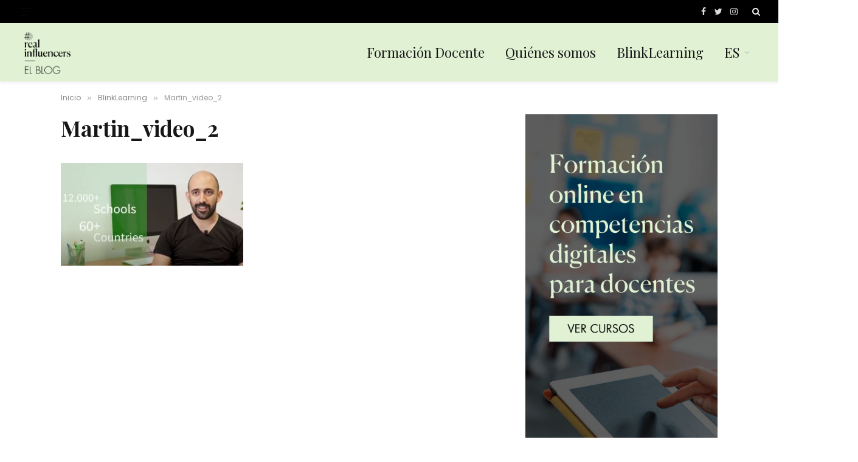

--- FILE ---
content_type: text/html; charset=UTF-8
request_url: https://www.realinfluencers.es/blinklearning/martin_video_2-2/
body_size: 9371
content:
<!DOCTYPE html>
<html lang="es-ES" class="s-light site-s-light">

<head>

	<meta charset="UTF-8" />
	<meta name="viewport" content="width=device-width, initial-scale=1" />
	<meta name='robots' content='index, follow, max-image-preview:large, max-snippet:-1, max-video-preview:-1' />
<link rel="alternate" hreflang="en" href="https://www.realinfluencers.es/en/blinklearning/martin_video_2/" />
<link rel="alternate" hreflang="es" href="https://www.realinfluencers.es/blinklearning/martin_video_2-2/" />
<link rel="alternate" hreflang="x-default" href="https://www.realinfluencers.es/blinklearning/martin_video_2-2/" />

	<!-- This site is optimized with the Yoast SEO plugin v19.1 - https://yoast.com/wordpress/plugins/seo/ -->
	<title>Martin_video_2 - Realinfluencers</title><link rel="preload" as="font" href="https://www.realinfluencers.es/wp-content/themes/smart-mag/css/icons/fonts/ts-icons.woff2?v2.3" type="font/woff2" crossorigin="anonymous" />
	<link rel="canonical" href="https://www.realinfluencers.es/wp-content/uploads/2023/03/Martin_video_2.jpg" />
	<meta property="og:locale" content="es_ES" />
	<meta property="og:type" content="article" />
	<meta property="og:title" content="Martin_video_2 - Realinfluencers" />
	<meta property="og:url" content="https://www.realinfluencers.es/wp-content/uploads/2023/03/Martin_video_2.jpg" />
	<meta property="og:site_name" content="Realinfluencers" />
	<meta property="article:publisher" content="https://www.facebook.com/blinklearning/" />
	<meta property="og:image" content="https://www.realinfluencers.es/wp-content/uploads/2023/03/Martin_video_2.jpg" />
	<meta property="og:image:width" content="1280" />
	<meta property="og:image:height" content="720" />
	<meta property="og:image:type" content="image/jpeg" />
	<meta name="twitter:card" content="summary" />
	<meta name="twitter:site" content="@Blinklearning" />
	<script type="application/ld+json" class="yoast-schema-graph">{"@context":"https://schema.org","@graph":[{"@type":"Organization","@id":"https://www.realinfluencers.es/#organization","name":"BlinkLearning","url":"https://www.realinfluencers.es/","sameAs":["https://www.instagram.com/blinklearning_/","https://es.linkedin.com/company/blinklearning","https://www.youtube.com/user/blinklearning","https://www.facebook.com/blinklearning/","https://twitter.com/Blinklearning"],"logo":{"@type":"ImageObject","inLanguage":"es","@id":"https://www.realinfluencers.es/#/schema/logo/image/","url":"https://www.realinfluencers.es/wp-content/uploads/2019/09/Blink-fondoblanco.png","contentUrl":"https://www.realinfluencers.es/wp-content/uploads/2019/09/Blink-fondoblanco.png","width":1183,"height":624,"caption":"BlinkLearning"},"image":{"@id":"https://www.realinfluencers.es/#/schema/logo/image/"}},{"@type":"WebSite","@id":"https://www.realinfluencers.es/#website","url":"https://www.realinfluencers.es/","name":"Realinfluencers","description":"Formación continua para docentes","publisher":{"@id":"https://www.realinfluencers.es/#organization"},"potentialAction":[{"@type":"SearchAction","target":{"@type":"EntryPoint","urlTemplate":"https://www.realinfluencers.es/?s={search_term_string}"},"query-input":"required name=search_term_string"}],"inLanguage":"es"},{"@type":"WebPage","@id":"https://www.realinfluencers.es/wp-content/uploads/2023/03/Martin_video_2.jpg#webpage","url":"https://www.realinfluencers.es/wp-content/uploads/2023/03/Martin_video_2.jpg","name":"Martin_video_2 - Realinfluencers","isPartOf":{"@id":"https://www.realinfluencers.es/#website"},"datePublished":"2023-03-29T09:25:27+00:00","dateModified":"2023-03-29T09:25:27+00:00","breadcrumb":{"@id":"https://www.realinfluencers.es/wp-content/uploads/2023/03/Martin_video_2.jpg#breadcrumb"},"inLanguage":"es","potentialAction":[{"@type":"ReadAction","target":["https://www.realinfluencers.es/wp-content/uploads/2023/03/Martin_video_2.jpg"]}]},{"@type":"BreadcrumbList","@id":"https://www.realinfluencers.es/wp-content/uploads/2023/03/Martin_video_2.jpg#breadcrumb","itemListElement":[{"@type":"ListItem","position":1,"name":"Portada","item":"https://www.realinfluencers.es/"},{"@type":"ListItem","position":2,"name":"BlinkLearning","item":"https://www.realinfluencers.es/blinklearning/"},{"@type":"ListItem","position":3,"name":"Martin_video_2"}]}]}</script>
	<!-- / Yoast SEO plugin. -->


<link rel='dns-prefetch' href='//fonts.googleapis.com' />
<link rel='dns-prefetch' href='//s.w.org' />
<link rel="alternate" type="application/rss+xml" title="Realinfluencers &raquo; Feed" href="https://www.realinfluencers.es/feed/" />
<link rel="alternate" type="application/rss+xml" title="Realinfluencers &raquo; Feed de los comentarios" href="https://www.realinfluencers.es/comments/feed/" />
<link rel="alternate" type="application/rss+xml" title="Realinfluencers &raquo; Comentario Martin_video_2 del feed" href="https://www.realinfluencers.es/blinklearning/martin_video_2-2/feed/" />
<script type="text/javascript">
window._wpemojiSettings = {"baseUrl":"https:\/\/s.w.org\/images\/core\/emoji\/14.0.0\/72x72\/","ext":".png","svgUrl":"https:\/\/s.w.org\/images\/core\/emoji\/14.0.0\/svg\/","svgExt":".svg","source":{"concatemoji":"https:\/\/www.realinfluencers.es\/wp-includes\/js\/wp-emoji-release.min.js?ver=6.0.11"}};
/*! This file is auto-generated */
!function(e,a,t){var n,r,o,i=a.createElement("canvas"),p=i.getContext&&i.getContext("2d");function s(e,t){var a=String.fromCharCode,e=(p.clearRect(0,0,i.width,i.height),p.fillText(a.apply(this,e),0,0),i.toDataURL());return p.clearRect(0,0,i.width,i.height),p.fillText(a.apply(this,t),0,0),e===i.toDataURL()}function c(e){var t=a.createElement("script");t.src=e,t.defer=t.type="text/javascript",a.getElementsByTagName("head")[0].appendChild(t)}for(o=Array("flag","emoji"),t.supports={everything:!0,everythingExceptFlag:!0},r=0;r<o.length;r++)t.supports[o[r]]=function(e){if(!p||!p.fillText)return!1;switch(p.textBaseline="top",p.font="600 32px Arial",e){case"flag":return s([127987,65039,8205,9895,65039],[127987,65039,8203,9895,65039])?!1:!s([55356,56826,55356,56819],[55356,56826,8203,55356,56819])&&!s([55356,57332,56128,56423,56128,56418,56128,56421,56128,56430,56128,56423,56128,56447],[55356,57332,8203,56128,56423,8203,56128,56418,8203,56128,56421,8203,56128,56430,8203,56128,56423,8203,56128,56447]);case"emoji":return!s([129777,127995,8205,129778,127999],[129777,127995,8203,129778,127999])}return!1}(o[r]),t.supports.everything=t.supports.everything&&t.supports[o[r]],"flag"!==o[r]&&(t.supports.everythingExceptFlag=t.supports.everythingExceptFlag&&t.supports[o[r]]);t.supports.everythingExceptFlag=t.supports.everythingExceptFlag&&!t.supports.flag,t.DOMReady=!1,t.readyCallback=function(){t.DOMReady=!0},t.supports.everything||(n=function(){t.readyCallback()},a.addEventListener?(a.addEventListener("DOMContentLoaded",n,!1),e.addEventListener("load",n,!1)):(e.attachEvent("onload",n),a.attachEvent("onreadystatechange",function(){"complete"===a.readyState&&t.readyCallback()})),(e=t.source||{}).concatemoji?c(e.concatemoji):e.wpemoji&&e.twemoji&&(c(e.twemoji),c(e.wpemoji)))}(window,document,window._wpemojiSettings);
</script>
<style type="text/css">
img.wp-smiley,
img.emoji {
	display: inline !important;
	border: none !important;
	box-shadow: none !important;
	height: 1em !important;
	width: 1em !important;
	margin: 0 0.07em !important;
	vertical-align: -0.1em !important;
	background: none !important;
	padding: 0 !important;
}
</style>
	<link rel='stylesheet' id='sdm-styles-css'  href='https://www.realinfluencers.es/wp-content/plugins/simple-download-monitor/css/sdm_wp_styles.css?ver=6.0.11' type='text/css' media='all' />
<link rel='stylesheet' id='wp-block-library-css'  href='https://www.realinfluencers.es/wp-includes/css/dist/block-library/style.min.css?ver=6.0.11' type='text/css' media='all' />
<style id='global-styles-inline-css' type='text/css'>
body{--wp--preset--color--black: #000000;--wp--preset--color--cyan-bluish-gray: #abb8c3;--wp--preset--color--white: #ffffff;--wp--preset--color--pale-pink: #f78da7;--wp--preset--color--vivid-red: #cf2e2e;--wp--preset--color--luminous-vivid-orange: #ff6900;--wp--preset--color--luminous-vivid-amber: #fcb900;--wp--preset--color--light-green-cyan: #7bdcb5;--wp--preset--color--vivid-green-cyan: #00d084;--wp--preset--color--pale-cyan-blue: #8ed1fc;--wp--preset--color--vivid-cyan-blue: #0693e3;--wp--preset--color--vivid-purple: #9b51e0;--wp--preset--gradient--vivid-cyan-blue-to-vivid-purple: linear-gradient(135deg,rgba(6,147,227,1) 0%,rgb(155,81,224) 100%);--wp--preset--gradient--light-green-cyan-to-vivid-green-cyan: linear-gradient(135deg,rgb(122,220,180) 0%,rgb(0,208,130) 100%);--wp--preset--gradient--luminous-vivid-amber-to-luminous-vivid-orange: linear-gradient(135deg,rgba(252,185,0,1) 0%,rgba(255,105,0,1) 100%);--wp--preset--gradient--luminous-vivid-orange-to-vivid-red: linear-gradient(135deg,rgba(255,105,0,1) 0%,rgb(207,46,46) 100%);--wp--preset--gradient--very-light-gray-to-cyan-bluish-gray: linear-gradient(135deg,rgb(238,238,238) 0%,rgb(169,184,195) 100%);--wp--preset--gradient--cool-to-warm-spectrum: linear-gradient(135deg,rgb(74,234,220) 0%,rgb(151,120,209) 20%,rgb(207,42,186) 40%,rgb(238,44,130) 60%,rgb(251,105,98) 80%,rgb(254,248,76) 100%);--wp--preset--gradient--blush-light-purple: linear-gradient(135deg,rgb(255,206,236) 0%,rgb(152,150,240) 100%);--wp--preset--gradient--blush-bordeaux: linear-gradient(135deg,rgb(254,205,165) 0%,rgb(254,45,45) 50%,rgb(107,0,62) 100%);--wp--preset--gradient--luminous-dusk: linear-gradient(135deg,rgb(255,203,112) 0%,rgb(199,81,192) 50%,rgb(65,88,208) 100%);--wp--preset--gradient--pale-ocean: linear-gradient(135deg,rgb(255,245,203) 0%,rgb(182,227,212) 50%,rgb(51,167,181) 100%);--wp--preset--gradient--electric-grass: linear-gradient(135deg,rgb(202,248,128) 0%,rgb(113,206,126) 100%);--wp--preset--gradient--midnight: linear-gradient(135deg,rgb(2,3,129) 0%,rgb(40,116,252) 100%);--wp--preset--duotone--dark-grayscale: url('#wp-duotone-dark-grayscale');--wp--preset--duotone--grayscale: url('#wp-duotone-grayscale');--wp--preset--duotone--purple-yellow: url('#wp-duotone-purple-yellow');--wp--preset--duotone--blue-red: url('#wp-duotone-blue-red');--wp--preset--duotone--midnight: url('#wp-duotone-midnight');--wp--preset--duotone--magenta-yellow: url('#wp-duotone-magenta-yellow');--wp--preset--duotone--purple-green: url('#wp-duotone-purple-green');--wp--preset--duotone--blue-orange: url('#wp-duotone-blue-orange');--wp--preset--font-size--small: 13px;--wp--preset--font-size--medium: 20px;--wp--preset--font-size--large: 36px;--wp--preset--font-size--x-large: 42px;}.has-black-color{color: var(--wp--preset--color--black) !important;}.has-cyan-bluish-gray-color{color: var(--wp--preset--color--cyan-bluish-gray) !important;}.has-white-color{color: var(--wp--preset--color--white) !important;}.has-pale-pink-color{color: var(--wp--preset--color--pale-pink) !important;}.has-vivid-red-color{color: var(--wp--preset--color--vivid-red) !important;}.has-luminous-vivid-orange-color{color: var(--wp--preset--color--luminous-vivid-orange) !important;}.has-luminous-vivid-amber-color{color: var(--wp--preset--color--luminous-vivid-amber) !important;}.has-light-green-cyan-color{color: var(--wp--preset--color--light-green-cyan) !important;}.has-vivid-green-cyan-color{color: var(--wp--preset--color--vivid-green-cyan) !important;}.has-pale-cyan-blue-color{color: var(--wp--preset--color--pale-cyan-blue) !important;}.has-vivid-cyan-blue-color{color: var(--wp--preset--color--vivid-cyan-blue) !important;}.has-vivid-purple-color{color: var(--wp--preset--color--vivid-purple) !important;}.has-black-background-color{background-color: var(--wp--preset--color--black) !important;}.has-cyan-bluish-gray-background-color{background-color: var(--wp--preset--color--cyan-bluish-gray) !important;}.has-white-background-color{background-color: var(--wp--preset--color--white) !important;}.has-pale-pink-background-color{background-color: var(--wp--preset--color--pale-pink) !important;}.has-vivid-red-background-color{background-color: var(--wp--preset--color--vivid-red) !important;}.has-luminous-vivid-orange-background-color{background-color: var(--wp--preset--color--luminous-vivid-orange) !important;}.has-luminous-vivid-amber-background-color{background-color: var(--wp--preset--color--luminous-vivid-amber) !important;}.has-light-green-cyan-background-color{background-color: var(--wp--preset--color--light-green-cyan) !important;}.has-vivid-green-cyan-background-color{background-color: var(--wp--preset--color--vivid-green-cyan) !important;}.has-pale-cyan-blue-background-color{background-color: var(--wp--preset--color--pale-cyan-blue) !important;}.has-vivid-cyan-blue-background-color{background-color: var(--wp--preset--color--vivid-cyan-blue) !important;}.has-vivid-purple-background-color{background-color: var(--wp--preset--color--vivid-purple) !important;}.has-black-border-color{border-color: var(--wp--preset--color--black) !important;}.has-cyan-bluish-gray-border-color{border-color: var(--wp--preset--color--cyan-bluish-gray) !important;}.has-white-border-color{border-color: var(--wp--preset--color--white) !important;}.has-pale-pink-border-color{border-color: var(--wp--preset--color--pale-pink) !important;}.has-vivid-red-border-color{border-color: var(--wp--preset--color--vivid-red) !important;}.has-luminous-vivid-orange-border-color{border-color: var(--wp--preset--color--luminous-vivid-orange) !important;}.has-luminous-vivid-amber-border-color{border-color: var(--wp--preset--color--luminous-vivid-amber) !important;}.has-light-green-cyan-border-color{border-color: var(--wp--preset--color--light-green-cyan) !important;}.has-vivid-green-cyan-border-color{border-color: var(--wp--preset--color--vivid-green-cyan) !important;}.has-pale-cyan-blue-border-color{border-color: var(--wp--preset--color--pale-cyan-blue) !important;}.has-vivid-cyan-blue-border-color{border-color: var(--wp--preset--color--vivid-cyan-blue) !important;}.has-vivid-purple-border-color{border-color: var(--wp--preset--color--vivid-purple) !important;}.has-vivid-cyan-blue-to-vivid-purple-gradient-background{background: var(--wp--preset--gradient--vivid-cyan-blue-to-vivid-purple) !important;}.has-light-green-cyan-to-vivid-green-cyan-gradient-background{background: var(--wp--preset--gradient--light-green-cyan-to-vivid-green-cyan) !important;}.has-luminous-vivid-amber-to-luminous-vivid-orange-gradient-background{background: var(--wp--preset--gradient--luminous-vivid-amber-to-luminous-vivid-orange) !important;}.has-luminous-vivid-orange-to-vivid-red-gradient-background{background: var(--wp--preset--gradient--luminous-vivid-orange-to-vivid-red) !important;}.has-very-light-gray-to-cyan-bluish-gray-gradient-background{background: var(--wp--preset--gradient--very-light-gray-to-cyan-bluish-gray) !important;}.has-cool-to-warm-spectrum-gradient-background{background: var(--wp--preset--gradient--cool-to-warm-spectrum) !important;}.has-blush-light-purple-gradient-background{background: var(--wp--preset--gradient--blush-light-purple) !important;}.has-blush-bordeaux-gradient-background{background: var(--wp--preset--gradient--blush-bordeaux) !important;}.has-luminous-dusk-gradient-background{background: var(--wp--preset--gradient--luminous-dusk) !important;}.has-pale-ocean-gradient-background{background: var(--wp--preset--gradient--pale-ocean) !important;}.has-electric-grass-gradient-background{background: var(--wp--preset--gradient--electric-grass) !important;}.has-midnight-gradient-background{background: var(--wp--preset--gradient--midnight) !important;}.has-small-font-size{font-size: var(--wp--preset--font-size--small) !important;}.has-medium-font-size{font-size: var(--wp--preset--font-size--medium) !important;}.has-large-font-size{font-size: var(--wp--preset--font-size--large) !important;}.has-x-large-font-size{font-size: var(--wp--preset--font-size--x-large) !important;}
</style>
<link rel='stylesheet' id='contact-form-7-css'  href='https://www.realinfluencers.es/wp-content/plugins/contact-form-7/includes/css/styles.css?ver=5.5.6.1' type='text/css' media='all' />
<link rel='stylesheet' id='tfba_socialfeed_style-css'  href='https://www.realinfluencers.es/wp-content/plugins/twitter-feed-by-arrowplugins-premium-1.0/includes/../css/jquery.socialfeed.css?ver=1.0.0' type='text/css' media='all' />
<link rel='stylesheet' id='wpml-legacy-dropdown-0-css'  href='//www.realinfluencers.es/wp-content/plugins/sitepress-multilingual-cms/templates/language-switchers/legacy-dropdown/style.min.css?ver=1' type='text/css' media='all' />
<link rel='stylesheet' id='wpml-legacy-horizontal-list-0-css'  href='//www.realinfluencers.es/wp-content/plugins/sitepress-multilingual-cms/templates/language-switchers/legacy-list-horizontal/style.min.css?ver=1' type='text/css' media='all' />
<link rel='stylesheet' id='wpml-menu-item-0-css'  href='//www.realinfluencers.es/wp-content/plugins/sitepress-multilingual-cms/templates/language-switchers/menu-item/style.min.css?ver=1' type='text/css' media='all' />
<link rel='stylesheet' id='cms-navigation-style-base-css'  href='https://www.realinfluencers.es/wp-content/plugins/wpml-cms-nav/res/css/cms-navigation-base.css?ver=1.5.5' type='text/css' media='screen' />
<link rel='stylesheet' id='cms-navigation-style-css'  href='https://www.realinfluencers.es/wp-content/plugins/wpml-cms-nav/res/css/cms-navigation.css?ver=1.5.5' type='text/css' media='screen' />
<link rel='stylesheet' id='smartmag-core-css'  href='https://www.realinfluencers.es/wp-content/themes/smart-mag/style.css?ver=8.0.6' type='text/css' media='all' />
<style id='smartmag-core-inline-css' type='text/css'>
:root { --c-main: #000000;
--c-main-rgb: 0,0,0;
--text-font: "Poppins", system-ui, -apple-system, "Segoe UI", Arial, sans-serif;
--body-font: "Poppins", system-ui, -apple-system, "Segoe UI", Arial, sans-serif;
--ui-font: "Poppins", system-ui, -apple-system, "Segoe UI", Arial, sans-serif;
--title-font: "Poppins", system-ui, -apple-system, "Segoe UI", Arial, sans-serif;
--h-font: "Poppins", system-ui, -apple-system, "Segoe UI", Arial, sans-serif;
--title-font: "Playfair Display", system-ui, -apple-system, "Segoe UI", Arial, sans-serif;
--h-font: "Playfair Display", system-ui, -apple-system, "Segoe UI", Arial, sans-serif;
--title-size-xs: 0px;
--title-size-s: 0px;
--title-size-xl: 21px;
--title-fw-semi: 0;
--main-width: 1080px;
--wrap-padding: 30px;
--excerpt-size: 14px; }
.wrap { width: 100%; }
.main-wrap > .main { margin-top: 0px; }
.main-sidebar .widget-title { --space-below: 0px; }
.smart-head-main { --c-shadow: rgba(0,0,0,0.05); }
.smart-head-main .smart-head-top { --head-h: 38px; }
.smart-head-main .smart-head-mid { --head-h: 96px; background-color: #e0f2d3; border-top-width: 0px; }
.smart-head-main .smart-head-mid > .inner { padding-bottom: 0px; }
.navigation { font-family: "Poppins", system-ui, -apple-system, "Segoe UI", Arial, sans-serif; }
.navigation-main .menu > li > a { font-family: "Playfair Display", system-ui, -apple-system, "Segoe UI", Arial, sans-serif; font-size: 22px; font-weight: 200; font-style: normal; text-transform: initial; }
.navigation-main .menu > li li a { font-family: "Poppins", system-ui, -apple-system, "Segoe UI", Arial, sans-serif; }
.s-light .sub-cats { background-color: #000000; }
.smart-head-mobile .smart-head-sticky { max-height: 0px; --head-h: 0px; }
.smart-head-mobile .smart-head-top { border-bottom-width: 0px; }
.smart-head-mobile .smart-head-mid { --head-h: 57px; background-color: #e0f2d3; border-top-width: 3px; border-top-color: #e0f2d3; border-bottom-width: 0px; border-bottom-color: #e0f2d3; }
.s-dark .smart-head-mobile .smart-head-mid,
.smart-head-mobile .s-dark.smart-head-mid { border-bottom-color: #000000; }
.mobile-menu { font-family: "Playfair Display", system-ui, -apple-system, "Segoe UI", Arial, sans-serif; font-weight: normal; font-style: normal; text-transform: initial; }
.smart-head-main .logo-is-image { padding-top: 2px; }
.smart-head-main { --c-hamburger: #0f0f0f; }
.smart-head-main .offcanvas-toggle:hover { --c-hamburger: #8e8e8e; }
.smart-head-main .offcanvas-toggle { transform: scale(0.7); }
.smart-head-main .hamburger-icon { --line-weight: 1px; }
.smart-head-mobile { --c-hamburger: #0a0a0a; }
.smart-head-mobile .offcanvas-toggle:hover { --c-hamburger: #7f7f7f; }
.smart-head-mobile .offcanvas-toggle { transform: scale(0.9); }
.smart-head-mobile .hamburger-icon { --line-weight: 2.5px; --height: 17px; }
.smart-head-mobile .offcanvas-toggle { --item-mr: 1px; }
.upper-footer > .wrap { padding-top: 0px; }
.main-footer .lower-footer { background-color: #0f0f0f; }
.s-dark .lower-footer { background-color: #0a0a0a; }
.lower-footer { color: #e0f2d3; }
.s-dark .lower-footer { color: #e0f2d3; }
.main-footer .lower-footer { --c-links: #e0f2d3; --c-foot-menu: #e0f2d3; }
.s-dark .lower-footer { --c-links: #e0f2d3; --c-foot-menu: #e0f2d3; }
.lower-footer .inner { padding-top: 80px; padding-bottom: 80px; }
.post-meta .meta-item, .post-meta .text-in { font-size: 11px; font-weight: normal; text-transform: uppercase; letter-spacing: 0.03em; }
.post-meta .text-in, .post-meta .post-cat > a { font-size: 11px; }
.post-meta .post-cat > a { font-weight: bold; text-transform: uppercase; letter-spacing: 0.1em; }
.post-meta .post-author > a { font-weight: bold; }
.block-head .heading { font-family: "Roboto", system-ui, -apple-system, "Segoe UI", Arial, sans-serif; }
.loop-grid-base .post-title { font-size: 18px; font-weight: 600; }
.single .featured .ratio-is-custom { padding-bottom: calc(100% / 1); }
.single .featured .image-link { padding-bottom: initial; height: 300px; }
.post-meta-single .meta-item, .post-meta-single .text-in { font-size: 12px; font-weight: normal; text-transform: initial; }
.the-post-header .post-meta .post-title { font-family: "Playfair Display", system-ui, -apple-system, "Segoe UI", Arial, sans-serif; }
.entry-content { font-family: "Poppins", system-ui, -apple-system, "Segoe UI", Arial, sans-serif; font-size: 16px; }
.post-share-float .service { width: 38px; height: 34px; margin-bottom: 8px; font-size: 18px; }
.post-share-float .service:not(:hover) { color: #ffffff; }
.s-head-modern .sub-title { font-family: "Poppins", system-ui, -apple-system, "Segoe UI", Arial, sans-serif; font-weight: normal; font-style: normal; text-transform: initial; }
.site-s-light .s-head-modern-a .post-meta { --c-post-meta: #000000; }
.s-head-large .sub-title { font-family: "Poppins", system-ui, -apple-system, "Segoe UI", Arial, sans-serif; }
.site-s-light .s-head-large .sub-title { color: #666666; }
.site-s-light .s-head-large .post-meta { --c-post-meta: #9b9b9b; }
.s-post-large .post-content-wrap { display: grid; }
.s-post-large .entry-content { max-width: calc(0px + var(--p-spacious-pad)*2); justify-self: center; }
.post-cover .overlay { --grad-color: var(--c-main); }
@media (min-width: 1200px) { .post-cover .post-meta .post-title { font-size: 26px; } }
@media (min-width: 940px) and (max-width: 1200px) { .navigation-main .menu > li > a { font-size: calc(10px + (22px - 10px) * .7); } }
@media (min-width: 768px) and (max-width: 940px) { .ts-contain, .main { padding-left: 35px; padding-right: 35px; }
.mobile-menu { font-size: 25px; }
.single .featured .image-link { padding-bottom: initial; height: 250px; } }
@media (max-width: 767px) { .ts-contain, .main { padding-left: 25px; padding-right: 25px; }
.mobile-menu { font-size: 25px; line-height: 0.15; }
.single .featured .image-link { padding-bottom: initial; height: 200px; } }


</style>
<link rel='stylesheet' id='smartmag-magnific-popup-css'  href='https://www.realinfluencers.es/wp-content/themes/smart-mag/css/lightbox.css?ver=8.0.6' type='text/css' media='all' />
<link rel='stylesheet' id='smartmag-icons-css'  href='https://www.realinfluencers.es/wp-content/themes/smart-mag/css/icons/icons.css?ver=8.0.6' type='text/css' media='all' />
<link rel='stylesheet' id='smart-mag-child-css'  href='https://www.realinfluencers.es/wp-content/themes/smart-mag-child/style.css?ver=1.0' type='text/css' media='all' />
<link crossorigin="anonymous" rel='stylesheet' id='smartmag-gfonts-custom-css'  href='https://fonts.googleapis.com/css?family=Poppins%3A400%2C500%2C600%2C700%2Cnormal%7CPlayfair+Display%3A400%2C500%2C600%2C700%2C200%2Cnormal%7CRoboto%3A400%2C500%2C600%2C700&#038;display=swap' type='text/css' media='all' />
<script type='text/javascript' src='https://www.realinfluencers.es/wp-includes/js/jquery/jquery.min.js?ver=3.6.0' id='jquery-core-js'></script>
<script type='text/javascript' src='https://www.realinfluencers.es/wp-includes/js/jquery/jquery-migrate.min.js?ver=3.3.2' id='jquery-migrate-js'></script>
<script type='text/javascript' id='sdm-scripts-js-extra'>
/* <![CDATA[ */
var sdm_ajax_script = {"ajaxurl":"https:\/\/www.realinfluencers.es\/wp-admin\/admin-ajax.php"};
/* ]]> */
</script>
<script type='text/javascript' src='https://www.realinfluencers.es/wp-content/plugins/simple-download-monitor/js/sdm_wp_scripts.js?ver=6.0.11' id='sdm-scripts-js'></script>
<script type='text/javascript' src='https://www.realinfluencers.es/wp-content/plugins/twitter-feed-by-arrowplugins-premium-1.0/includes/../bower_components/codebird-js/codebird.js?ver=6.0.11' id='tfba_codebird-js'></script>
<script type='text/javascript' src='https://www.realinfluencers.es/wp-content/plugins/twitter-feed-by-arrowplugins-premium-1.0/includes/../bower_components/doT/doT.min.js?ver=6.0.11' id='tfba_doT-js'></script>
<script type='text/javascript' src='https://www.realinfluencers.es/wp-content/plugins/twitter-feed-by-arrowplugins-premium-1.0/includes/../bower_components/moment/min/moment.min.js?ver=6.0.11' id='tfba_moment-js'></script>
<script type='text/javascript' src='https://www.realinfluencers.es/wp-content/plugins/twitter-feed-by-arrowplugins-premium-1.0/includes/../bower_components/moment/locale/es.js?ver=6.0.11' id='tfba_moment_es-js'></script>
<script type='text/javascript' src='https://www.realinfluencers.es/wp-content/plugins/twitter-feed-by-arrowplugins-premium-1.0/includes/../js/jquery.socialfeed.js?ver=6.0.11' id='tfba_socialfeed-js'></script>
<script type='text/javascript' src='//www.realinfluencers.es/wp-content/plugins/sitepress-multilingual-cms/templates/language-switchers/legacy-dropdown/script.min.js?ver=1' id='wpml-legacy-dropdown-0-js'></script>
<link rel="https://api.w.org/" href="https://www.realinfluencers.es/wp-json/" /><link rel="alternate" type="application/json" href="https://www.realinfluencers.es/wp-json/wp/v2/media/33932" /><link rel="EditURI" type="application/rsd+xml" title="RSD" href="https://www.realinfluencers.es/xmlrpc.php?rsd" />
<link rel="wlwmanifest" type="application/wlwmanifest+xml" href="https://www.realinfluencers.es/wp-includes/wlwmanifest.xml" /> 
<meta name="generator" content="WordPress 6.0.11" />
<link rel='shortlink' href='https://www.realinfluencers.es/?p=33932' />
<link rel="alternate" type="application/json+oembed" href="https://www.realinfluencers.es/wp-json/oembed/1.0/embed?url=https%3A%2F%2Fwww.realinfluencers.es%2Fblinklearning%2Fmartin_video_2-2%2F" />
<link rel="alternate" type="text/xml+oembed" href="https://www.realinfluencers.es/wp-json/oembed/1.0/embed?url=https%3A%2F%2Fwww.realinfluencers.es%2Fblinklearning%2Fmartin_video_2-2%2F&#038;format=xml" />
<meta name="generator" content="WPML ver:4.5.8 stt:1,2;" />

		<script>
		var BunyadSchemeKey = 'bunyad-scheme';
		(() => {
			const d = document.documentElement;
			const c = d.classList;
			const scheme = localStorage.getItem(BunyadSchemeKey);
			if (scheme) {
				d.dataset.origClass = c;
				scheme === 'dark' ? c.remove('s-light', 'site-s-light') : c.remove('s-dark', 'site-s-dark');
				c.add('site-s-' + scheme, 's-' + scheme);
			}
		})();
		</script>
		<!-- There is no amphtml version available for this URL. --><script>
  (function(i,s,o,g,r,a,m){i['GoogleAnalyticsObject']=r;i[r]=i[r]||function(){
  (i[r].q=i[r].q||[]).push(arguments)},i[r].l=1*new Date();a=s.createElement(o),
  m=s.getElementsByTagName(o)[0];a.async=1;a.src=g;m.parentNode.insertBefore(a,m)
  })(window,document,'script','https://www.google-analytics.com/analytics.js','ga');

  ga('create', 'UA-90764226-1', 'auto');
  ga('send', 'pageview');

</script>

<!-- Google tag (gtag.js) -->
<script async src="https://www.googletagmanager.com/gtag/js?id=G-KP0VVS54ZJ"></script>
<script>
  window.dataLayer = window.dataLayer || [];
  function gtag(){dataLayer.push(arguments);}
  gtag('js', new Date());

  gtag('config', 'G-KP0VVS54ZJ');
</script><meta name="twitter:partner" content="tfwp"><link rel="icon" href="https://www.realinfluencers.es/wp-content/uploads/2022/05/Simbolo-150x150.png" sizes="32x32" />
<link rel="icon" href="https://www.realinfluencers.es/wp-content/uploads/2022/05/Simbolo-300x300.png" sizes="192x192" />
<link rel="apple-touch-icon" href="https://www.realinfluencers.es/wp-content/uploads/2022/05/Simbolo-300x300.png" />
<meta name="msapplication-TileImage" content="https://www.realinfluencers.es/wp-content/uploads/2022/05/Simbolo-300x300.png" />

<meta name="twitter:card" content="summary"><meta name="twitter:title" content="Martin_video_2">
		<style type="text/css" id="wp-custom-css">
			.smart-head .logo-image {
	object-position: left center;
}

.mobile-menu li a {
	max-width: 100%;
	padding-right: 20px;
}

.off-canvas .ts-logo {
	justify-content: flex-start;
	margin-left: -20px;
}		</style>
		

</head>

<body class="attachment attachment-template-default attachmentid-33932 attachment-jpeg wp-custom-logo right-sidebar has-lb has-lb-sm layout-normal elementor-default elementor-kit-31690">

<svg xmlns="http://www.w3.org/2000/svg" viewBox="0 0 0 0" width="0" height="0" focusable="false" role="none" style="visibility: hidden; position: absolute; left: -9999px; overflow: hidden;" ><defs><filter id="wp-duotone-dark-grayscale"><feColorMatrix color-interpolation-filters="sRGB" type="matrix" values=" .299 .587 .114 0 0 .299 .587 .114 0 0 .299 .587 .114 0 0 .299 .587 .114 0 0 " /><feComponentTransfer color-interpolation-filters="sRGB" ><feFuncR type="table" tableValues="0 0.49803921568627" /><feFuncG type="table" tableValues="0 0.49803921568627" /><feFuncB type="table" tableValues="0 0.49803921568627" /><feFuncA type="table" tableValues="1 1" /></feComponentTransfer><feComposite in2="SourceGraphic" operator="in" /></filter></defs></svg><svg xmlns="http://www.w3.org/2000/svg" viewBox="0 0 0 0" width="0" height="0" focusable="false" role="none" style="visibility: hidden; position: absolute; left: -9999px; overflow: hidden;" ><defs><filter id="wp-duotone-grayscale"><feColorMatrix color-interpolation-filters="sRGB" type="matrix" values=" .299 .587 .114 0 0 .299 .587 .114 0 0 .299 .587 .114 0 0 .299 .587 .114 0 0 " /><feComponentTransfer color-interpolation-filters="sRGB" ><feFuncR type="table" tableValues="0 1" /><feFuncG type="table" tableValues="0 1" /><feFuncB type="table" tableValues="0 1" /><feFuncA type="table" tableValues="1 1" /></feComponentTransfer><feComposite in2="SourceGraphic" operator="in" /></filter></defs></svg><svg xmlns="http://www.w3.org/2000/svg" viewBox="0 0 0 0" width="0" height="0" focusable="false" role="none" style="visibility: hidden; position: absolute; left: -9999px; overflow: hidden;" ><defs><filter id="wp-duotone-purple-yellow"><feColorMatrix color-interpolation-filters="sRGB" type="matrix" values=" .299 .587 .114 0 0 .299 .587 .114 0 0 .299 .587 .114 0 0 .299 .587 .114 0 0 " /><feComponentTransfer color-interpolation-filters="sRGB" ><feFuncR type="table" tableValues="0.54901960784314 0.98823529411765" /><feFuncG type="table" tableValues="0 1" /><feFuncB type="table" tableValues="0.71764705882353 0.25490196078431" /><feFuncA type="table" tableValues="1 1" /></feComponentTransfer><feComposite in2="SourceGraphic" operator="in" /></filter></defs></svg><svg xmlns="http://www.w3.org/2000/svg" viewBox="0 0 0 0" width="0" height="0" focusable="false" role="none" style="visibility: hidden; position: absolute; left: -9999px; overflow: hidden;" ><defs><filter id="wp-duotone-blue-red"><feColorMatrix color-interpolation-filters="sRGB" type="matrix" values=" .299 .587 .114 0 0 .299 .587 .114 0 0 .299 .587 .114 0 0 .299 .587 .114 0 0 " /><feComponentTransfer color-interpolation-filters="sRGB" ><feFuncR type="table" tableValues="0 1" /><feFuncG type="table" tableValues="0 0.27843137254902" /><feFuncB type="table" tableValues="0.5921568627451 0.27843137254902" /><feFuncA type="table" tableValues="1 1" /></feComponentTransfer><feComposite in2="SourceGraphic" operator="in" /></filter></defs></svg><svg xmlns="http://www.w3.org/2000/svg" viewBox="0 0 0 0" width="0" height="0" focusable="false" role="none" style="visibility: hidden; position: absolute; left: -9999px; overflow: hidden;" ><defs><filter id="wp-duotone-midnight"><feColorMatrix color-interpolation-filters="sRGB" type="matrix" values=" .299 .587 .114 0 0 .299 .587 .114 0 0 .299 .587 .114 0 0 .299 .587 .114 0 0 " /><feComponentTransfer color-interpolation-filters="sRGB" ><feFuncR type="table" tableValues="0 0" /><feFuncG type="table" tableValues="0 0.64705882352941" /><feFuncB type="table" tableValues="0 1" /><feFuncA type="table" tableValues="1 1" /></feComponentTransfer><feComposite in2="SourceGraphic" operator="in" /></filter></defs></svg><svg xmlns="http://www.w3.org/2000/svg" viewBox="0 0 0 0" width="0" height="0" focusable="false" role="none" style="visibility: hidden; position: absolute; left: -9999px; overflow: hidden;" ><defs><filter id="wp-duotone-magenta-yellow"><feColorMatrix color-interpolation-filters="sRGB" type="matrix" values=" .299 .587 .114 0 0 .299 .587 .114 0 0 .299 .587 .114 0 0 .299 .587 .114 0 0 " /><feComponentTransfer color-interpolation-filters="sRGB" ><feFuncR type="table" tableValues="0.78039215686275 1" /><feFuncG type="table" tableValues="0 0.94901960784314" /><feFuncB type="table" tableValues="0.35294117647059 0.47058823529412" /><feFuncA type="table" tableValues="1 1" /></feComponentTransfer><feComposite in2="SourceGraphic" operator="in" /></filter></defs></svg><svg xmlns="http://www.w3.org/2000/svg" viewBox="0 0 0 0" width="0" height="0" focusable="false" role="none" style="visibility: hidden; position: absolute; left: -9999px; overflow: hidden;" ><defs><filter id="wp-duotone-purple-green"><feColorMatrix color-interpolation-filters="sRGB" type="matrix" values=" .299 .587 .114 0 0 .299 .587 .114 0 0 .299 .587 .114 0 0 .299 .587 .114 0 0 " /><feComponentTransfer color-interpolation-filters="sRGB" ><feFuncR type="table" tableValues="0.65098039215686 0.40392156862745" /><feFuncG type="table" tableValues="0 1" /><feFuncB type="table" tableValues="0.44705882352941 0.4" /><feFuncA type="table" tableValues="1 1" /></feComponentTransfer><feComposite in2="SourceGraphic" operator="in" /></filter></defs></svg><svg xmlns="http://www.w3.org/2000/svg" viewBox="0 0 0 0" width="0" height="0" focusable="false" role="none" style="visibility: hidden; position: absolute; left: -9999px; overflow: hidden;" ><defs><filter id="wp-duotone-blue-orange"><feColorMatrix color-interpolation-filters="sRGB" type="matrix" values=" .299 .587 .114 0 0 .299 .587 .114 0 0 .299 .587 .114 0 0 .299 .587 .114 0 0 " /><feComponentTransfer color-interpolation-filters="sRGB" ><feFuncR type="table" tableValues="0.098039215686275 1" /><feFuncG type="table" tableValues="0 0.66274509803922" /><feFuncB type="table" tableValues="0.84705882352941 0.41960784313725" /><feFuncA type="table" tableValues="1 1" /></feComponentTransfer><feComposite in2="SourceGraphic" operator="in" /></filter></defs></svg>

<div class="main-wrap">

	
<div class="off-canvas-backdrop"></div>
<div class="mobile-menu-container off-canvas s-dark" id="off-canvas">

	<div class="off-canvas-head">
		<a href="#" class="close"><i class="tsi tsi-times"></i></a>

		<div class="ts-logo">
					</div>
	</div>

	<div class="off-canvas-content">

					<ul class="mobile-menu"></ul>
		
					<div class="off-canvas-widgets">
				<div id="icl_lang_sel_widget-5" class="widget widget_icl_lang_sel_widget">
<div
	 class="wpml-ls-sidebars-smartmag-off-canvas wpml-ls wpml-ls-legacy-dropdown js-wpml-ls-legacy-dropdown">
	<ul>

		<li tabindex="0" class="wpml-ls-slot-smartmag-off-canvas wpml-ls-item wpml-ls-item-es wpml-ls-current-language wpml-ls-last-item wpml-ls-item-legacy-dropdown">
			<a href="#" class="js-wpml-ls-item-toggle wpml-ls-item-toggle">
                <span class="wpml-ls-native">ES</span></a>

			<ul class="wpml-ls-sub-menu">
				
					<li class="wpml-ls-slot-smartmag-off-canvas wpml-ls-item wpml-ls-item-en wpml-ls-first-item">
						<a href="https://www.realinfluencers.es/en/blinklearning/martin_video_2/" class="wpml-ls-link">
                            <span class="wpml-ls-native" lang="en">EN</span></a>
					</li>

							</ul>

		</li>

	</ul>
</div>
</div>			</div>
		
		
	</div>

</div>
<div class="smart-head smart-head-a smart-head-main" id="smart-head" data-sticky="auto" data-sticky-type="smart" data-sticky-full>
	
	<div class="smart-head-row smart-head-top s-dark smart-head-row-full">

		<div class="inner wrap">

							
				<div class="items items-left ">
				
<button class="offcanvas-toggle has-icon" type="button" aria-label="Menu">
	<span class="hamburger-icon hamburger-icon-a">
		<span class="inner"></span>
	</span>
</button>				</div>

							
				<div class="items items-center empty">
								</div>

							
				<div class="items items-right ">
				
		<div class="spc-social-block spc-social spc-social-a smart-head-social">
		
			
				<a href="https://www.facebook.com/FormacionContinuaParaDocentes" class="link service s-facebook" target="_blank" rel="noopener">
					<i class="icon tsi tsi-facebook"></i>
					<span class="visuallyhidden">Facebook</span>
				</a>
									
			
				<a href="https://twitter.com/realinfluencer_" class="link service s-twitter" target="_blank" rel="noopener">
					<i class="icon tsi tsi-twitter"></i>
					<span class="visuallyhidden">Twitter</span>
				</a>
									
			
				<a href="https://www.instagram.com/realinfluencers_/" class="link service s-instagram" target="_blank" rel="noopener">
					<i class="icon tsi tsi-instagram"></i>
					<span class="visuallyhidden">Instagram</span>
				</a>
									
			
		</div>

		

	<a href="#" class="search-icon has-icon-only is-icon" title="Search">
		<i class="tsi tsi-search"></i>
	</a>

				</div>

						
		</div>
	</div>

	
	<div class="smart-head-row smart-head-mid is-light smart-head-row-full">

		<div class="inner wrap">

							
				<div class="items items-left ">
					<a href="https://www.realinfluencers.es/" title="Realinfluencers" rel="home" class="logo-link ts-logo logo-is-image">
		<span>
			
				
					<img src="https://www.realinfluencers.es/wp-content/uploads/2022/06/Logotipo-negativo-sinfondo-1.png" class="logo-image logo-image-dark" alt="Realinfluencers" width="236" height="188"/><img src="https://www.realinfluencers.es/wp-content/uploads/2022/07/elblog2-4.png" class="logo-image" alt="Realinfluencers" width="414" height="330"/>
									 
					</span>
	</a>				</div>

							
				<div class="items items-center empty">
								</div>

							
				<div class="items items-right ">
					<div class="nav-wrap">
		<nav class="navigation navigation-main nav-hov-a">
			<ul id="menu-principal" class="menu"><li id="menu-item-31795" class="menu-item menu-item-type-custom menu-item-object-custom menu-item-31795"><a target="_blank" rel="noopener" href="https://www.realinfluencers.com/">Formación Docente</a></li>
<li id="menu-item-32206" class="menu-item menu-item-type-custom menu-item-object-custom menu-item-32206"><a target="_blank" rel="noopener" href="https://www.realinfluencers.com/sobre-nosotros">Quiénes somos</a></li>
<li id="menu-item-32125" class="menu-item menu-item-type-post_type menu-item-object-page menu-item-32125"><a href="https://www.realinfluencers.es/blinklearning/">BlinkLearning</a></li>
<li id="menu-item-wpml-ls-51-es" class="menu-item wpml-ls-slot-51 wpml-ls-item wpml-ls-item-es wpml-ls-current-language wpml-ls-menu-item wpml-ls-last-item menu-item-type-wpml_ls_menu_item menu-item-object-wpml_ls_menu_item menu-item-has-children menu-item-wpml-ls-51-es"><a title="ES" href="https://www.realinfluencers.es/blinklearning/martin_video_2-2/"><span class="wpml-ls-native" lang="es">ES</span></a>
<ul class="sub-menu">
	<li id="menu-item-wpml-ls-51-en" class="menu-item wpml-ls-slot-51 wpml-ls-item wpml-ls-item-en wpml-ls-menu-item wpml-ls-first-item menu-item-type-wpml_ls_menu_item menu-item-object-wpml_ls_menu_item menu-item-wpml-ls-51-en"><a title="EN" href="https://www.realinfluencers.es/en/blinklearning/martin_video_2/"><span class="wpml-ls-native" lang="en">EN</span></a></li>
</ul>
</li>
</ul>		</nav>
	</div>
				</div>

						
		</div>
	</div>

	</div>
<div class="smart-head smart-head-a smart-head-mobile" id="smart-head-mobile" data-sticky="top" data-sticky-type="smart" data-sticky-full>
	
	<div class="smart-head-row smart-head-mid is-light smart-head-row-full">

		<div class="inner wrap">

							
				<div class="items items-left ">
					<a href="https://www.realinfluencers.es/" title="Realinfluencers" rel="home" class="logo-link ts-logo logo-is-image">
		<span>
			
				
					<img src="https://www.realinfluencers.es/wp-content/uploads/2022/06/Logotipo-negativo-sinfondo-1.png" class="logo-image logo-image-dark" alt="Realinfluencers" width="236" height="188"/><img src="https://www.realinfluencers.es/wp-content/uploads/2022/07/elblog2-4.png" class="logo-image" alt="Realinfluencers" width="414" height="330"/>
									 
					</span>
	</a>				</div>

							
				<div class="items items-center empty">
								</div>

							
				<div class="items items-right ">
				
<button class="offcanvas-toggle has-icon" type="button" aria-label="Menu">
	<span class="hamburger-icon hamburger-icon-a">
		<span class="inner"></span>
	</span>
</button>				</div>

						
		</div>
	</div>

	</div>
<nav class="breadcrumbs is-full-width breadcrumbs-a" id="breadcrumb"><div class="inner ts-contain "><span><a href="https://www.realinfluencers.es/"><span>Inicio</span></a></span><span class="delim">&raquo;</span><span><a href="https://www.realinfluencers.es/blinklearning/"><span>BlinkLearning</span></a></span><span class="delim">&raquo;</span><span class="current">Martin_video_2</span></div></nav>
<div class="main ts-contain cf right-sidebar">
			<div class="ts-row">
			<div class="col-8 main-content">
				
				
				<div id="post-33932" class="post-33932 attachment type-attachment status-inherit">

								
					<header class="post-header">				

										
						<h1 class="main-heading the-page-heading entry-title">
							Martin_video_2						</h1>
					</header><!-- .post-header -->
					
							
					<div class="post-content page-content entry-content">				
						<p class="attachment"><a href='https://www.realinfluencers.es/wp-content/uploads/2023/03/Martin_video_2.jpg'><img width="300" height="169" src="[data-uri]" class="attachment-medium size-medium lazyload" alt="" loading="lazy" sizes="(max-width: 300px) 100vw, 300px" data-srcset="https://www.realinfluencers.es/wp-content/uploads/2023/03/Martin_video_2-300x169.jpg 300w, https://www.realinfluencers.es/wp-content/uploads/2023/03/Martin_video_2-1024x576.jpg 1024w, https://www.realinfluencers.es/wp-content/uploads/2023/03/Martin_video_2-768x432.jpg 768w, https://www.realinfluencers.es/wp-content/uploads/2023/03/Martin_video_2-150x84.jpg 150w, https://www.realinfluencers.es/wp-content/uploads/2023/03/Martin_video_2-450x253.jpg 450w, https://www.realinfluencers.es/wp-content/uploads/2023/03/Martin_video_2-1200x675.jpg 1200w, https://www.realinfluencers.es/wp-content/uploads/2023/03/Martin_video_2.jpg 1280w" data-src="https://www.realinfluencers.es/wp-content/uploads/2023/03/Martin_video_2-300x169.jpg" /></a></p>
					</div>

				</div>
				
			</div>
			
					
	
	<aside class="col-4 main-sidebar has-sep" data-sticky="1">
	
			<div class="inner theiaStickySidebar">
		
			<div id="media_image-2" class="widget widget_media_image"><a href="https://www.realinfluencers.com/"><img width="800" height="1920" src="[data-uri]" class="image wp-image-32567  attachment-full size-full lazyload" alt="" loading="lazy" style="max-width: 100%; height: auto;" sizes="(max-width: 800px) 100vw, 800px" data-srcset="https://www.realinfluencers.es/wp-content/uploads/2022/06/Banner_BLOG-600-×-1920-px.png 800w, https://www.realinfluencers.es/wp-content/uploads/2022/06/Banner_BLOG-600-×-1920-px-125x300.png 125w, https://www.realinfluencers.es/wp-content/uploads/2022/06/Banner_BLOG-600-×-1920-px-427x1024.png 427w, https://www.realinfluencers.es/wp-content/uploads/2022/06/Banner_BLOG-600-×-1920-px-768x1843.png 768w, https://www.realinfluencers.es/wp-content/uploads/2022/06/Banner_BLOG-600-×-1920-px-640x1536.png 640w, https://www.realinfluencers.es/wp-content/uploads/2022/06/Banner_BLOG-600-×-1920-px-150x360.png 150w, https://www.realinfluencers.es/wp-content/uploads/2022/06/Banner_BLOG-600-×-1920-px-450x1080.png 450w" data-src="https://www.realinfluencers.es/wp-content/uploads/2022/06/Banner_BLOG-600-×-1920-px.png" /></a></div>		</div>
	
	</aside>
	
			
		</div> <!-- .row -->
	</div> <!-- .main -->

			<footer class="main-footer cols-gap-lg footer-bold s-dark">

					
	
			<div class="lower-footer bold-footer-lower">
			<div class="ts-contain inner">

				

				
		<div class="spc-social-block spc-social spc-social-b ">
		
			
				<a href="https://www.facebook.com/FormacionContinuaParaDocentes" class="link service s-facebook" target="_blank" rel="noopener">
					<i class="icon tsi tsi-facebook"></i>
					<span class="visuallyhidden">Facebook</span>
				</a>
									
			
				<a href="https://twitter.com/realinfluencer_" class="link service s-twitter" target="_blank" rel="noopener">
					<i class="icon tsi tsi-twitter"></i>
					<span class="visuallyhidden">Twitter</span>
				</a>
									
			
				<a href="https://www.instagram.com/realinfluencers_/" class="link service s-instagram" target="_blank" rel="noopener">
					<i class="icon tsi tsi-instagram"></i>
					<span class="visuallyhidden">Instagram</span>
				</a>
									
			
		</div>

		
				
				<div class="copyright">
					#Realinfluencers es una marca registrada.
Powered by Blinklearning © 2021				</div>
			</div>
		</div>		
			</footer>
		
	
</div><!-- .main-wrap -->



	<div class="search-modal-wrap" data-scheme="dark">
		<div class="search-modal-box" role="dialog" aria-modal="true">

			<form method="get" class="search-form" action="https://www.realinfluencers.es/">
				<input type="search" class="search-field live-search-query" name="s" placeholder="Search..." value="" required />

				<button type="submit" class="search-submit visuallyhidden">Submit</button>

				<p class="message">
					Type above and press <em>Enter</em> to search. Press <em>Esc</em> to cancel.				</p>
						
			</form>

		</div>
	</div>


    <script type="text/javascript">
        var templateUrl = 'https://www.realinfluencers.es';
        var post_id = '33932';
    </script>
    <script type="application/ld+json">{"@context":"https:\/\/schema.org","@type":"BreadcrumbList","itemListElement":[{"@type":"ListItem","position":1,"item":{"@type":"WebPage","@id":"https:\/\/www.realinfluencers.es\/","name":"Inicio"}},{"@type":"ListItem","position":2,"item":{"@type":"WebPage","@id":"https:\/\/www.realinfluencers.es\/blinklearning\/","name":"BlinkLearning"}},{"@type":"ListItem","position":3,"item":{"@type":"WebPage","@id":"https:\/\/www.realinfluencers.es\/blinklearning\/martin_video_2-2\/","name":"Martin_video_2"}}]}</script>
<script type='text/javascript' id='smartmag-lazyload-js-extra'>
/* <![CDATA[ */
var BunyadLazy = {"type":"normal"};
/* ]]> */
</script>
<script type='text/javascript' src='https://www.realinfluencers.es/wp-content/themes/smart-mag/js/lazyload.js?ver=8.0.6' id='smartmag-lazyload-js'></script>
<script type='text/javascript' src='https://www.realinfluencers.es/wp-includes/js/dist/vendor/regenerator-runtime.min.js?ver=0.13.9' id='regenerator-runtime-js'></script>
<script type='text/javascript' src='https://www.realinfluencers.es/wp-includes/js/dist/vendor/wp-polyfill.min.js?ver=3.15.0' id='wp-polyfill-js'></script>
<script type='text/javascript' id='contact-form-7-js-extra'>
/* <![CDATA[ */
var wpcf7 = {"api":{"root":"https:\/\/www.realinfluencers.es\/wp-json\/","namespace":"contact-form-7\/v1"}};
/* ]]> */
</script>
<script type='text/javascript' src='https://www.realinfluencers.es/wp-content/plugins/contact-form-7/includes/js/index.js?ver=5.5.6.1' id='contact-form-7-js'></script>
<script type='text/javascript' src='https://www.realinfluencers.es/wp-content/themes/smart-mag/js/jquery.mfp-lightbox.js?ver=8.0.6' id='magnific-popup-js'></script>
<script type='text/javascript' src='https://www.realinfluencers.es/wp-content/themes/smart-mag/js/jquery.sticky-sidebar.js?ver=8.0.6' id='theia-sticky-sidebar-js'></script>
<script type='text/javascript' id='smartmag-theme-js-extra'>
/* <![CDATA[ */
var Bunyad = {"ajaxurl":"https:\/\/www.realinfluencers.es\/wp-admin\/admin-ajax.php"};
/* ]]> */
</script>
<script type='text/javascript' src='https://www.realinfluencers.es/wp-content/themes/smart-mag/js/theme.js?ver=8.0.6' id='smartmag-theme-js'></script>
<script type='text/javascript' src='https://www.realinfluencers.es/wp-includes/js/comment-reply.min.js?ver=6.0.11' id='comment-reply-js'></script>
<script type='text/javascript' src='https://www.realinfluencers.es/wp-content/plugins/srs-simple-hits-counter/js/srs_simple_hits_counter_js.js?ver=6.0.11' id='srs_simple_hits_counter_js-js'></script>


</body>
</html>